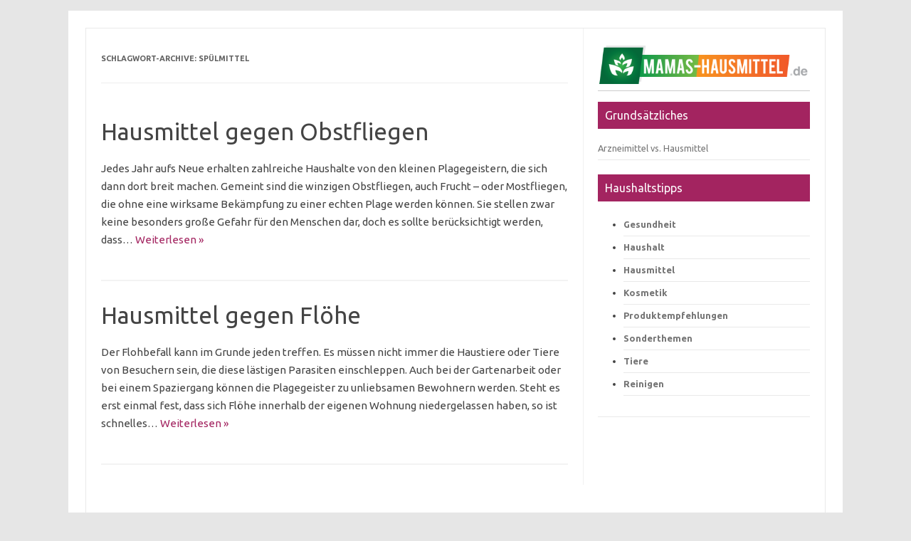

--- FILE ---
content_type: text/html; charset=UTF-8
request_url: https://www.mamas-hausmittel.de/tag/spuelmittel/
body_size: 10639
content:


<!DOCTYPE html>
<!--[if IE 7]>
<html class="ie ie7" lang="de">
<![endif]-->
<!--[if IE 8]>
<html class="ie ie8" lang="de">
<![endif]-->
<!--[if !(IE 7) | !(IE 8)  ]><!-->
<html lang="de">
<!--<![endif]-->
<head>
	
	
	
	
	
<meta charset="UTF-8" />
<meta name="viewport" content="width=device-width" />
	
	<center><div id="sonderbar_bb_1"></div></center>

	&nbsp;	
	
	
<title> Spülmittel Archive - Mamas Hausmittel</title>
<link rel="profile" href="http://gmpg.org/xfn/11" />
<link rel="pingback" href="https://www.mamas-hausmittel.de/xmlrpc.php" />
<link rel="shortcut icon" href="http://www.mamas-hausmittel.de/wp-content/uploads/2013/12/Mamas-Hausmittel.de_Favicon.png" title="Favicon" />
<!--[if lt IE 9]>
<script src="https://www.mamas-hausmittel.de/wp-content/themes/iconic-one/js/html5.js" type="text/javascript"></script>
<![endif]-->
<meta name='robots' content='index, follow, max-image-preview:large, max-snippet:-1, max-video-preview:-1' />
	<style>img:is([sizes="auto" i], [sizes^="auto," i]) { contain-intrinsic-size: 3000px 1500px }</style>
	
	<!-- This site is optimized with the Yoast SEO plugin v26.8 - https://yoast.com/product/yoast-seo-wordpress/ -->
	<title>Spülmittel Archive - Mamas Hausmittel</title>
	<link rel="canonical" href="https://www.mamas-hausmittel.de/tag/spuelmittel/" />
	<meta property="og:locale" content="de_DE" />
	<meta property="og:type" content="article" />
	<meta property="og:title" content="Spülmittel Archive - Mamas Hausmittel" />
	<meta property="og:url" content="https://www.mamas-hausmittel.de/tag/spuelmittel/" />
	<meta property="og:site_name" content="Mamas Hausmittel" />
	<meta name="twitter:card" content="summary_large_image" />
	<script type="application/ld+json" class="yoast-schema-graph">{"@context":"https://schema.org","@graph":[{"@type":"CollectionPage","@id":"https://www.mamas-hausmittel.de/tag/spuelmittel/","url":"https://www.mamas-hausmittel.de/tag/spuelmittel/","name":"Spülmittel Archive - Mamas Hausmittel","isPartOf":{"@id":"https://www.mamas-hausmittel.de/#website"},"primaryImageOfPage":{"@id":"https://www.mamas-hausmittel.de/tag/spuelmittel/#primaryimage"},"image":{"@id":"https://www.mamas-hausmittel.de/tag/spuelmittel/#primaryimage"},"thumbnailUrl":"","breadcrumb":{"@id":"https://www.mamas-hausmittel.de/tag/spuelmittel/#breadcrumb"},"inLanguage":"de"},{"@type":"ImageObject","inLanguage":"de","@id":"https://www.mamas-hausmittel.de/tag/spuelmittel/#primaryimage","url":"","contentUrl":""},{"@type":"BreadcrumbList","@id":"https://www.mamas-hausmittel.de/tag/spuelmittel/#breadcrumb","itemListElement":[{"@type":"ListItem","position":1,"name":"Startseite","item":"https://www.mamas-hausmittel.de/"},{"@type":"ListItem","position":2,"name":"Spülmittel"}]},{"@type":"WebSite","@id":"https://www.mamas-hausmittel.de/#website","url":"https://www.mamas-hausmittel.de/","name":"Mamas Hausmittel","description":"","potentialAction":[{"@type":"SearchAction","target":{"@type":"EntryPoint","urlTemplate":"https://www.mamas-hausmittel.de/?s={search_term_string}"},"query-input":{"@type":"PropertyValueSpecification","valueRequired":true,"valueName":"search_term_string"}}],"inLanguage":"de"}]}</script>
	<!-- / Yoast SEO plugin. -->


<link rel='dns-prefetch' href='//fonts.googleapis.com' />
<link rel="alternate" type="application/rss+xml" title="Mamas Hausmittel &raquo; Feed" href="https://www.mamas-hausmittel.de/feed/" />
<link rel="alternate" type="application/rss+xml" title="Mamas Hausmittel &raquo; Kommentar-Feed" href="https://www.mamas-hausmittel.de/comments/feed/" />
<link rel="alternate" type="application/rss+xml" title="Mamas Hausmittel &raquo; Spülmittel Schlagwort-Feed" href="https://www.mamas-hausmittel.de/tag/spuelmittel/feed/" />
<script type="text/javascript">
/* <![CDATA[ */
window._wpemojiSettings = {"baseUrl":"https:\/\/s.w.org\/images\/core\/emoji\/16.0.1\/72x72\/","ext":".png","svgUrl":"https:\/\/s.w.org\/images\/core\/emoji\/16.0.1\/svg\/","svgExt":".svg","source":{"concatemoji":"https:\/\/www.mamas-hausmittel.de\/wp-includes\/js\/wp-emoji-release.min.js?ver=6.8.3"}};
/*! This file is auto-generated */
!function(s,n){var o,i,e;function c(e){try{var t={supportTests:e,timestamp:(new Date).valueOf()};sessionStorage.setItem(o,JSON.stringify(t))}catch(e){}}function p(e,t,n){e.clearRect(0,0,e.canvas.width,e.canvas.height),e.fillText(t,0,0);var t=new Uint32Array(e.getImageData(0,0,e.canvas.width,e.canvas.height).data),a=(e.clearRect(0,0,e.canvas.width,e.canvas.height),e.fillText(n,0,0),new Uint32Array(e.getImageData(0,0,e.canvas.width,e.canvas.height).data));return t.every(function(e,t){return e===a[t]})}function u(e,t){e.clearRect(0,0,e.canvas.width,e.canvas.height),e.fillText(t,0,0);for(var n=e.getImageData(16,16,1,1),a=0;a<n.data.length;a++)if(0!==n.data[a])return!1;return!0}function f(e,t,n,a){switch(t){case"flag":return n(e,"\ud83c\udff3\ufe0f\u200d\u26a7\ufe0f","\ud83c\udff3\ufe0f\u200b\u26a7\ufe0f")?!1:!n(e,"\ud83c\udde8\ud83c\uddf6","\ud83c\udde8\u200b\ud83c\uddf6")&&!n(e,"\ud83c\udff4\udb40\udc67\udb40\udc62\udb40\udc65\udb40\udc6e\udb40\udc67\udb40\udc7f","\ud83c\udff4\u200b\udb40\udc67\u200b\udb40\udc62\u200b\udb40\udc65\u200b\udb40\udc6e\u200b\udb40\udc67\u200b\udb40\udc7f");case"emoji":return!a(e,"\ud83e\udedf")}return!1}function g(e,t,n,a){var r="undefined"!=typeof WorkerGlobalScope&&self instanceof WorkerGlobalScope?new OffscreenCanvas(300,150):s.createElement("canvas"),o=r.getContext("2d",{willReadFrequently:!0}),i=(o.textBaseline="top",o.font="600 32px Arial",{});return e.forEach(function(e){i[e]=t(o,e,n,a)}),i}function t(e){var t=s.createElement("script");t.src=e,t.defer=!0,s.head.appendChild(t)}"undefined"!=typeof Promise&&(o="wpEmojiSettingsSupports",i=["flag","emoji"],n.supports={everything:!0,everythingExceptFlag:!0},e=new Promise(function(e){s.addEventListener("DOMContentLoaded",e,{once:!0})}),new Promise(function(t){var n=function(){try{var e=JSON.parse(sessionStorage.getItem(o));if("object"==typeof e&&"number"==typeof e.timestamp&&(new Date).valueOf()<e.timestamp+604800&&"object"==typeof e.supportTests)return e.supportTests}catch(e){}return null}();if(!n){if("undefined"!=typeof Worker&&"undefined"!=typeof OffscreenCanvas&&"undefined"!=typeof URL&&URL.createObjectURL&&"undefined"!=typeof Blob)try{var e="postMessage("+g.toString()+"("+[JSON.stringify(i),f.toString(),p.toString(),u.toString()].join(",")+"));",a=new Blob([e],{type:"text/javascript"}),r=new Worker(URL.createObjectURL(a),{name:"wpTestEmojiSupports"});return void(r.onmessage=function(e){c(n=e.data),r.terminate(),t(n)})}catch(e){}c(n=g(i,f,p,u))}t(n)}).then(function(e){for(var t in e)n.supports[t]=e[t],n.supports.everything=n.supports.everything&&n.supports[t],"flag"!==t&&(n.supports.everythingExceptFlag=n.supports.everythingExceptFlag&&n.supports[t]);n.supports.everythingExceptFlag=n.supports.everythingExceptFlag&&!n.supports.flag,n.DOMReady=!1,n.readyCallback=function(){n.DOMReady=!0}}).then(function(){return e}).then(function(){var e;n.supports.everything||(n.readyCallback(),(e=n.source||{}).concatemoji?t(e.concatemoji):e.wpemoji&&e.twemoji&&(t(e.twemoji),t(e.wpemoji)))}))}((window,document),window._wpemojiSettings);
/* ]]> */
</script>
<style id='wp-emoji-styles-inline-css' type='text/css'>

	img.wp-smiley, img.emoji {
		display: inline !important;
		border: none !important;
		box-shadow: none !important;
		height: 1em !important;
		width: 1em !important;
		margin: 0 0.07em !important;
		vertical-align: -0.1em !important;
		background: none !important;
		padding: 0 !important;
	}
</style>
<link rel='stylesheet' id='wp-block-library-css' href='https://www.mamas-hausmittel.de/wp-includes/css/dist/block-library/style.min.css?ver=6.8.3' type='text/css' media='all' />
<style id='classic-theme-styles-inline-css' type='text/css'>
/*! This file is auto-generated */
.wp-block-button__link{color:#fff;background-color:#32373c;border-radius:9999px;box-shadow:none;text-decoration:none;padding:calc(.667em + 2px) calc(1.333em + 2px);font-size:1.125em}.wp-block-file__button{background:#32373c;color:#fff;text-decoration:none}
</style>
<link rel='stylesheet' id='quads-style-css-css' href='https://www.mamas-hausmittel.de/wp-content/plugins/quick-adsense-reloaded/includes/gutenberg/dist/blocks.style.build.css?ver=2.0.98.1' type='text/css' media='all' />
<style id='global-styles-inline-css' type='text/css'>
:root{--wp--preset--aspect-ratio--square: 1;--wp--preset--aspect-ratio--4-3: 4/3;--wp--preset--aspect-ratio--3-4: 3/4;--wp--preset--aspect-ratio--3-2: 3/2;--wp--preset--aspect-ratio--2-3: 2/3;--wp--preset--aspect-ratio--16-9: 16/9;--wp--preset--aspect-ratio--9-16: 9/16;--wp--preset--color--black: #000000;--wp--preset--color--cyan-bluish-gray: #abb8c3;--wp--preset--color--white: #ffffff;--wp--preset--color--pale-pink: #f78da7;--wp--preset--color--vivid-red: #cf2e2e;--wp--preset--color--luminous-vivid-orange: #ff6900;--wp--preset--color--luminous-vivid-amber: #fcb900;--wp--preset--color--light-green-cyan: #7bdcb5;--wp--preset--color--vivid-green-cyan: #00d084;--wp--preset--color--pale-cyan-blue: #8ed1fc;--wp--preset--color--vivid-cyan-blue: #0693e3;--wp--preset--color--vivid-purple: #9b51e0;--wp--preset--gradient--vivid-cyan-blue-to-vivid-purple: linear-gradient(135deg,rgba(6,147,227,1) 0%,rgb(155,81,224) 100%);--wp--preset--gradient--light-green-cyan-to-vivid-green-cyan: linear-gradient(135deg,rgb(122,220,180) 0%,rgb(0,208,130) 100%);--wp--preset--gradient--luminous-vivid-amber-to-luminous-vivid-orange: linear-gradient(135deg,rgba(252,185,0,1) 0%,rgba(255,105,0,1) 100%);--wp--preset--gradient--luminous-vivid-orange-to-vivid-red: linear-gradient(135deg,rgba(255,105,0,1) 0%,rgb(207,46,46) 100%);--wp--preset--gradient--very-light-gray-to-cyan-bluish-gray: linear-gradient(135deg,rgb(238,238,238) 0%,rgb(169,184,195) 100%);--wp--preset--gradient--cool-to-warm-spectrum: linear-gradient(135deg,rgb(74,234,220) 0%,rgb(151,120,209) 20%,rgb(207,42,186) 40%,rgb(238,44,130) 60%,rgb(251,105,98) 80%,rgb(254,248,76) 100%);--wp--preset--gradient--blush-light-purple: linear-gradient(135deg,rgb(255,206,236) 0%,rgb(152,150,240) 100%);--wp--preset--gradient--blush-bordeaux: linear-gradient(135deg,rgb(254,205,165) 0%,rgb(254,45,45) 50%,rgb(107,0,62) 100%);--wp--preset--gradient--luminous-dusk: linear-gradient(135deg,rgb(255,203,112) 0%,rgb(199,81,192) 50%,rgb(65,88,208) 100%);--wp--preset--gradient--pale-ocean: linear-gradient(135deg,rgb(255,245,203) 0%,rgb(182,227,212) 50%,rgb(51,167,181) 100%);--wp--preset--gradient--electric-grass: linear-gradient(135deg,rgb(202,248,128) 0%,rgb(113,206,126) 100%);--wp--preset--gradient--midnight: linear-gradient(135deg,rgb(2,3,129) 0%,rgb(40,116,252) 100%);--wp--preset--font-size--small: 13px;--wp--preset--font-size--medium: 20px;--wp--preset--font-size--large: 36px;--wp--preset--font-size--x-large: 42px;--wp--preset--spacing--20: 0.44rem;--wp--preset--spacing--30: 0.67rem;--wp--preset--spacing--40: 1rem;--wp--preset--spacing--50: 1.5rem;--wp--preset--spacing--60: 2.25rem;--wp--preset--spacing--70: 3.38rem;--wp--preset--spacing--80: 5.06rem;--wp--preset--shadow--natural: 6px 6px 9px rgba(0, 0, 0, 0.2);--wp--preset--shadow--deep: 12px 12px 50px rgba(0, 0, 0, 0.4);--wp--preset--shadow--sharp: 6px 6px 0px rgba(0, 0, 0, 0.2);--wp--preset--shadow--outlined: 6px 6px 0px -3px rgba(255, 255, 255, 1), 6px 6px rgba(0, 0, 0, 1);--wp--preset--shadow--crisp: 6px 6px 0px rgba(0, 0, 0, 1);}:where(.is-layout-flex){gap: 0.5em;}:where(.is-layout-grid){gap: 0.5em;}body .is-layout-flex{display: flex;}.is-layout-flex{flex-wrap: wrap;align-items: center;}.is-layout-flex > :is(*, div){margin: 0;}body .is-layout-grid{display: grid;}.is-layout-grid > :is(*, div){margin: 0;}:where(.wp-block-columns.is-layout-flex){gap: 2em;}:where(.wp-block-columns.is-layout-grid){gap: 2em;}:where(.wp-block-post-template.is-layout-flex){gap: 1.25em;}:where(.wp-block-post-template.is-layout-grid){gap: 1.25em;}.has-black-color{color: var(--wp--preset--color--black) !important;}.has-cyan-bluish-gray-color{color: var(--wp--preset--color--cyan-bluish-gray) !important;}.has-white-color{color: var(--wp--preset--color--white) !important;}.has-pale-pink-color{color: var(--wp--preset--color--pale-pink) !important;}.has-vivid-red-color{color: var(--wp--preset--color--vivid-red) !important;}.has-luminous-vivid-orange-color{color: var(--wp--preset--color--luminous-vivid-orange) !important;}.has-luminous-vivid-amber-color{color: var(--wp--preset--color--luminous-vivid-amber) !important;}.has-light-green-cyan-color{color: var(--wp--preset--color--light-green-cyan) !important;}.has-vivid-green-cyan-color{color: var(--wp--preset--color--vivid-green-cyan) !important;}.has-pale-cyan-blue-color{color: var(--wp--preset--color--pale-cyan-blue) !important;}.has-vivid-cyan-blue-color{color: var(--wp--preset--color--vivid-cyan-blue) !important;}.has-vivid-purple-color{color: var(--wp--preset--color--vivid-purple) !important;}.has-black-background-color{background-color: var(--wp--preset--color--black) !important;}.has-cyan-bluish-gray-background-color{background-color: var(--wp--preset--color--cyan-bluish-gray) !important;}.has-white-background-color{background-color: var(--wp--preset--color--white) !important;}.has-pale-pink-background-color{background-color: var(--wp--preset--color--pale-pink) !important;}.has-vivid-red-background-color{background-color: var(--wp--preset--color--vivid-red) !important;}.has-luminous-vivid-orange-background-color{background-color: var(--wp--preset--color--luminous-vivid-orange) !important;}.has-luminous-vivid-amber-background-color{background-color: var(--wp--preset--color--luminous-vivid-amber) !important;}.has-light-green-cyan-background-color{background-color: var(--wp--preset--color--light-green-cyan) !important;}.has-vivid-green-cyan-background-color{background-color: var(--wp--preset--color--vivid-green-cyan) !important;}.has-pale-cyan-blue-background-color{background-color: var(--wp--preset--color--pale-cyan-blue) !important;}.has-vivid-cyan-blue-background-color{background-color: var(--wp--preset--color--vivid-cyan-blue) !important;}.has-vivid-purple-background-color{background-color: var(--wp--preset--color--vivid-purple) !important;}.has-black-border-color{border-color: var(--wp--preset--color--black) !important;}.has-cyan-bluish-gray-border-color{border-color: var(--wp--preset--color--cyan-bluish-gray) !important;}.has-white-border-color{border-color: var(--wp--preset--color--white) !important;}.has-pale-pink-border-color{border-color: var(--wp--preset--color--pale-pink) !important;}.has-vivid-red-border-color{border-color: var(--wp--preset--color--vivid-red) !important;}.has-luminous-vivid-orange-border-color{border-color: var(--wp--preset--color--luminous-vivid-orange) !important;}.has-luminous-vivid-amber-border-color{border-color: var(--wp--preset--color--luminous-vivid-amber) !important;}.has-light-green-cyan-border-color{border-color: var(--wp--preset--color--light-green-cyan) !important;}.has-vivid-green-cyan-border-color{border-color: var(--wp--preset--color--vivid-green-cyan) !important;}.has-pale-cyan-blue-border-color{border-color: var(--wp--preset--color--pale-cyan-blue) !important;}.has-vivid-cyan-blue-border-color{border-color: var(--wp--preset--color--vivid-cyan-blue) !important;}.has-vivid-purple-border-color{border-color: var(--wp--preset--color--vivid-purple) !important;}.has-vivid-cyan-blue-to-vivid-purple-gradient-background{background: var(--wp--preset--gradient--vivid-cyan-blue-to-vivid-purple) !important;}.has-light-green-cyan-to-vivid-green-cyan-gradient-background{background: var(--wp--preset--gradient--light-green-cyan-to-vivid-green-cyan) !important;}.has-luminous-vivid-amber-to-luminous-vivid-orange-gradient-background{background: var(--wp--preset--gradient--luminous-vivid-amber-to-luminous-vivid-orange) !important;}.has-luminous-vivid-orange-to-vivid-red-gradient-background{background: var(--wp--preset--gradient--luminous-vivid-orange-to-vivid-red) !important;}.has-very-light-gray-to-cyan-bluish-gray-gradient-background{background: var(--wp--preset--gradient--very-light-gray-to-cyan-bluish-gray) !important;}.has-cool-to-warm-spectrum-gradient-background{background: var(--wp--preset--gradient--cool-to-warm-spectrum) !important;}.has-blush-light-purple-gradient-background{background: var(--wp--preset--gradient--blush-light-purple) !important;}.has-blush-bordeaux-gradient-background{background: var(--wp--preset--gradient--blush-bordeaux) !important;}.has-luminous-dusk-gradient-background{background: var(--wp--preset--gradient--luminous-dusk) !important;}.has-pale-ocean-gradient-background{background: var(--wp--preset--gradient--pale-ocean) !important;}.has-electric-grass-gradient-background{background: var(--wp--preset--gradient--electric-grass) !important;}.has-midnight-gradient-background{background: var(--wp--preset--gradient--midnight) !important;}.has-small-font-size{font-size: var(--wp--preset--font-size--small) !important;}.has-medium-font-size{font-size: var(--wp--preset--font-size--medium) !important;}.has-large-font-size{font-size: var(--wp--preset--font-size--large) !important;}.has-x-large-font-size{font-size: var(--wp--preset--font-size--x-large) !important;}
:where(.wp-block-post-template.is-layout-flex){gap: 1.25em;}:where(.wp-block-post-template.is-layout-grid){gap: 1.25em;}
:where(.wp-block-columns.is-layout-flex){gap: 2em;}:where(.wp-block-columns.is-layout-grid){gap: 2em;}
:root :where(.wp-block-pullquote){font-size: 1.5em;line-height: 1.6;}
</style>
<link rel='stylesheet' id='themonic-fonts-css' href='https://fonts.googleapis.com/css?family=Ubuntu%3A400%2C700&#038;subset=latin%2Clatin-ext' type='text/css' media='all' />
<link rel='stylesheet' id='themonic-style-css' href='https://www.mamas-hausmittel.de/wp-content/themes/mamas-hausmittel/style.css?ver=1.7.8' type='text/css' media='all' />
<link rel='stylesheet' id='custom-style-css' href='https://www.mamas-hausmittel.de/wp-content/themes/iconic-one/custom.css?ver=6.8.3' type='text/css' media='all' />
<!--[if lt IE 9]>
<link rel='stylesheet' id='themonic-ie-css' href='https://www.mamas-hausmittel.de/wp-content/themes/iconic-one/css/ie.css?ver=20130305' type='text/css' media='all' />
<![endif]-->
<link rel='stylesheet' id='aawp-styles-css' href='https://www.mamas-hausmittel.de/wp-content/plugins/aawp/public/assets/css/styles.min.css?ver=3.14.1' type='text/css' media='all' />
<script type="text/javascript" src="https://www.mamas-hausmittel.de/wp-includes/js/jquery/jquery.min.js?ver=3.7.1" id="jquery-core-js"></script>
<script type="text/javascript" src="https://www.mamas-hausmittel.de/wp-includes/js/jquery/jquery-migrate.min.js?ver=3.4.1" id="jquery-migrate-js"></script>
<link rel="https://api.w.org/" href="https://www.mamas-hausmittel.de/wp-json/" /><link rel="alternate" title="JSON" type="application/json" href="https://www.mamas-hausmittel.de/wp-json/wp/v2/tags/110" /><link rel="EditURI" type="application/rsd+xml" title="RSD" href="https://www.mamas-hausmittel.de/xmlrpc.php?rsd" />
<meta name="generator" content="WordPress 6.8.3" />
<style type="text/css">.aawp .aawp-tb__row--highlight{background-color:#256aaf;}.aawp .aawp-tb__row--highlight{color:#fff;}.aawp .aawp-tb__row--highlight a{color:#fff;}</style><script src="//pagead2.googlesyndication.com/pagead/js/adsbygoogle.js"></script><script>document.cookie = 'quads_browser_width='+screen.width;</script><link rel="icon" href="https://www.mamas-hausmittel.de/wp-content/uploads/2020/04/cropped-Mamas-Hausmittel.de-favicon-1-32x32.png" sizes="32x32" />
<link rel="icon" href="https://www.mamas-hausmittel.de/wp-content/uploads/2020/04/cropped-Mamas-Hausmittel.de-favicon-1-192x192.png" sizes="192x192" />
<link rel="apple-touch-icon" href="https://www.mamas-hausmittel.de/wp-content/uploads/2020/04/cropped-Mamas-Hausmittel.de-favicon-1-180x180.png" />
<meta name="msapplication-TileImage" content="https://www.mamas-hausmittel.de/wp-content/uploads/2020/04/cropped-Mamas-Hausmittel.de-favicon-1-270x270.png" />
		<style type="text/css" id="wp-custom-css">
			.summary {
padding: 10px;
margin-bottom: 30px;
border-radius: 3px;
border: 2px solid #A32460;
box-shadow: 4px 5px 8px -2px rgba(0, 0, 0, .6);
}
#primary .nav-previous {
    visibility: hidden;
}

#primary .nav-next {
    visibility: hidden;
}

.asa1_fbh_price {
     visibility: hidden;
}

.asa1_fbh_button {
    width: 100%;
    display: inline-block;
    background-color:  #A32466 !important;
	}

.asa1_fbh_button:hover {
    background-color: #99CC66 !important;
    color: #fff !important;
    text-decoration: none !important;
    border: 0 !important;
    outline: 0 !important;
    -webkit-box-shadow: none !important;
    box-shadow: none !important;
	
	}
.entry-content img, .comment-content img, .widget img, img.header-image, .author-avatar img, img.wp-post-image {
    margin-bottom: -8px;
}


p.nocomments {
	
	display: none;

}

.comments-title {

  display: none;

}

img.asa_rating_stars {

  display: none;

}

@media screen and (min-width: 500px) {
.asa1_fbh_button {

    margin-top: 50px;

}}

.asa1_fbh_rating {

    vertical-align: middle;
    display: none;

}

/*CSS FAQs */
h2.center{
text-align: center;
}
details{
background-color: #A32460;
color: #fff;
font-size: 1.1rem;
-webkit-transition: .3s ease;
-moz-transition: .3s ease;
-o-transition: .3s ease;
transition: .3s ease;
margin-bottom:1px!important;
}
details:hover {
cursor: pointer;
}
summary {
padding: .2em 1rem;
list-style: none;
display: flex;
justify-content: space-between;
transition: height 1s ease;
}
summary::-webkit-details-marker {
display: none;
}
summary:after{
content: "\002B";
}
details[open] summary {
border-bottom: 1px solid #aaa;
}
details[open] summary:after{
content: "\00D7";
}

details[open] div{
padding: .5em 1em;
background-color:lightskyblue;
color:black;
}		</style>
			<meta name="google-site-verification" content="GfIZ6q_ZxdEc-4aNUMSkIvGnOGnV3M0IZ9qkPv_7OgY" />
<script data-ad-client="ca-pub-5589665994262592" async src="https://pagead2.googlesyndication.com/pagead/js/adsbygoogle.js"></script>
</head>
<body itemscope itemtype="http://schema.org/WebPage" class="archive tag tag-spuelmittel tag-110 wp-theme-iconic-one wp-child-theme-mamas-hausmittel aawp-custom custom-font-enabled hfeed">


<div id="page" class="hfeed site">


	<div id="main" class="wrapper">


	<section id="primary" class="site-content">
		<div id="content" role="main">

					<header class="archive-header">
				<h1 class="archive-title">Schlagwort-Archive: <span>Spülmittel</span></h1>

						</header><!-- .archive-header -->

			
	<article id="post-383" class="post-383 post type-post status-publish format-standard has-post-thumbnail hentry category-hausmittel category-tiere tag-essig tag-gewuerznelken tag-rotwein tag-spuelmittel tag-tomatenpflanzen tag-weisswein">
				<header class="entry-header">
						<h2 class="entry-title">
				<a href="https://www.mamas-hausmittel.de/obstfliegen/" title="Permalink to Hausmittel gegen Obstfliegen" rel="bookmark">Hausmittel gegen Obstfliegen</a>
			</h2>
											
			</header><!-- .entry-header -->

				
		<div class="entry-summary">
				<!-- Ico nic One home page thumbnail with custom excerpt -->
<div class="excerpt-thumb">
            <a href="https://www.mamas-hausmittel.de/obstfliegen/" title="Permalink to Hausmittel gegen Obstfliegen" rel="bookmark">
                   		</a>
    </div>
			<p>Jedes Jahr aufs Neue erhalten zahlreiche Haushalte von den kleinen Plagegeistern, die sich dann dort breit machen. Gemeint sind die winzigen Obstfliegen, auch Frucht – oder Mostfliegen, die ohne eine wirksame Bekämpfung zu einer echten Plage werden können. Sie stellen zwar keine besonders große Gefahr für den Menschen dar, doch es sollte berücksichtigt werden, dass… <span class="read-more"><a href="https://www.mamas-hausmittel.de/obstfliegen/">Weiterlesen &raquo;</a></span></p>
		</div><!-- .entry-summary -->
		
		
	</article><!-- #post -->

	<article id="post-191" class="post-191 post type-post status-publish format-standard has-post-thumbnail hentry category-hausmittel category-tiere tag-geranienoel tag-lavendeloel tag-spuelmittel tag-teebaumoel tag-teelicht tag-wasser tag-zitronensaft">
				<header class="entry-header">
						<h2 class="entry-title">
				<a href="https://www.mamas-hausmittel.de/floehe/" title="Permalink to Hausmittel gegen Flöhe" rel="bookmark">Hausmittel gegen Flöhe</a>
			</h2>
											
			</header><!-- .entry-header -->

				
		<div class="entry-summary">
				<!-- Ico nic One home page thumbnail with custom excerpt -->
<div class="excerpt-thumb">
            <a href="https://www.mamas-hausmittel.de/floehe/" title="Permalink to Hausmittel gegen Flöhe" rel="bookmark">
                   		</a>
    </div>
			<p>Der Flohbefall kann im Grunde jeden treffen. Es müssen nicht immer die Haustiere oder Tiere von Besuchern sein, die diese lästigen Parasiten einschleppen. Auch bei der Gartenarbeit oder bei einem Spaziergang können die Plagegeister zu unliebsamen Bewohnern werden. Steht es erst einmal fest, dass sich Flöhe innerhalb der eigenen Wohnung niedergelassen haben, so ist schnelles… <span class="read-more"><a href="https://www.mamas-hausmittel.de/floehe/">Weiterlesen &raquo;</a></span></p>
		</div><!-- .entry-summary -->
		
		
	</article><!-- #post -->

		
		</div><!-- #content -->
	</section><!-- #primary -->


		
		<div id="secondary" class="widget-area" role="complementary">
		
		<div style="padding-bottom:7px; margin-bottom: 15px; border-bottom: 1px solid #CCC;"><a href="/"><img src="/wp-content/uploads/2016/05/Mamas-Hausmittel.de-Logo.png" alt="Mamas Hausmittel" title="Mamas Hausmittel" width="298px" height="54px"></a></div>

		
			<aside id="nav_menu-3" class="widget widget_nav_menu"><p class="widget-title">Grundsätzliches</p><div class="menu-main-2-container"><ul id="menu-main-2" class="menu"><li id="menu-item-1356" class="menu-item menu-item-type-post_type menu-item-object-page menu-item-1356"><a href="https://www.mamas-hausmittel.de/arzneimittel-vs-hausmittel/">Arzneimittel vs. Hausmittel</a></li>
</ul></div></aside><aside id="text-4" class="widget widget_text"><p class="widget-title">Haushaltstipps</p>			<div class="textwidget"><ul>
 	<li><strong><a href="https://www.mamas-hausmittel.de/thema/gesundheit/">Gesundheit</a>
</strong></li>
 	<li><strong><a href="https://www.mamas-hausmittel.de/thema/haushalt/">Haushalt</a>
</strong></li>
 	<li><strong><a href="https://www.mamas-hausmittel.de/thema/hausmittel/">Hausmittel</a>
</strong></li>
 	<li><strong><a href="https://www.mamas-hausmittel.de/thema/kosmetik/">Kosmetik</a>
</strong></li>
<li><strong><a href="https://www.mamas-hausmittel.de/thema/produktempfehlungen/">Produktempfehlungen</a>
</strong></li>
 	<li><strong><a href="https://www.mamas-hausmittel.de/thema/sonderthemen/">Sonderthemen</a>
</strong></li>
 	<li><strong><a href="https://www.mamas-hausmittel.de/thema/tiere/">Tiere</a>
</strong></li>
 	<li><strong><a href="https://www.mamas-hausmittel.de/thema/reinigen/">Reinigen</a></strong></li>
</ul></div>
		</aside><aside id="custom_html-2" class="widget_text widget widget_custom_html"><div class="textwidget custom-html-widget"><div id="sonderbar_mr_2"></div> <script async src="https://pagead2.googlesyndication.com/pagead/js/adsbygoogle.js"></script>
<!-- Skyscraper-Responsive -->
<ins class="adsbygoogle"
     style="display:block"
     data-ad-client="ca-pub-5589665994262592"
     data-ad-slot="1444164838"
     data-ad-format="auto"
     data-full-width-responsive="true"></ins>
<script>
     (adsbygoogle = window.adsbygoogle || []).push({});
</script>

</div></aside><aside id="nav_menu-2" class="widget widget_nav_menu"><p class="widget-title">Die häufigsten Beschwerden</p><div class="menu-main-container"><ul id="menu-main" class="menu"><li id="menu-item-1361" class="menu-item menu-item-type-post_type menu-item-object-post menu-item-1361"><a href="https://www.mamas-hausmittel.de/entwicklungen-der-selbstmedikation/">Entwicklungen der Selbstmedikation</a></li>
<li id="menu-item-1367" class="menu-item menu-item-type-post_type menu-item-object-post menu-item-1367"><a href="https://www.mamas-hausmittel.de/hausmittel-bei-gallensteinen/">Hausmittel bei Gallensteinen</a></li>
<li id="menu-item-1368" class="menu-item menu-item-type-post_type menu-item-object-post menu-item-1368"><a href="https://www.mamas-hausmittel.de/menstruationsbeschwerden/">Hausmittel bei Menstruationsbeschwerden</a></li>
<li id="menu-item-1369" class="menu-item menu-item-type-post_type menu-item-object-post menu-item-1369"><a href="https://www.mamas-hausmittel.de/hausmittel-fuer-blumen-und-pflanzen/">Hausmittel für Blumen und Pflanzen</a></li>
<li id="menu-item-1370" class="menu-item menu-item-type-post_type menu-item-object-post menu-item-1370"><a href="https://www.mamas-hausmittel.de/hausmittel-gegen-altersflecken/">Hausmittel gegen Altersflecken</a></li>
<li id="menu-item-1371" class="menu-item menu-item-type-post_type menu-item-object-post menu-item-1371"><a href="https://www.mamas-hausmittel.de/ameisen/">Hausmittel gegen Ameisen</a></li>
<li id="menu-item-1372" class="menu-item menu-item-type-post_type menu-item-object-post menu-item-1372"><a href="https://www.mamas-hausmittel.de/hausmittel-gegen-aufstossen/">Hausmittel gegen Aufstoßen</a></li>
<li id="menu-item-1373" class="menu-item menu-item-type-post_type menu-item-object-post menu-item-1373"><a href="https://www.mamas-hausmittel.de/augenringe/">Hausmittel gegen Augenringe</a></li>
<li id="menu-item-1374" class="menu-item menu-item-type-post_type menu-item-object-post menu-item-1374"><a href="https://www.mamas-hausmittel.de/bauchschmerzen/">Hausmittel gegen Bauchschmerzen</a></li>
<li id="menu-item-1375" class="menu-item menu-item-type-post_type menu-item-object-post menu-item-1375"><a href="https://www.mamas-hausmittel.de/blaehungen/">Hausmittel gegen Blähungen</a></li>
<li id="menu-item-1376" class="menu-item menu-item-type-post_type menu-item-object-post menu-item-1376"><a href="https://www.mamas-hausmittel.de/gegen-blattlaeuse/">Hausmittel gegen Blattläuse</a></li>
<li id="menu-item-1377" class="menu-item menu-item-type-post_type menu-item-object-post menu-item-1377"><a href="https://www.mamas-hausmittel.de/bluthochdruck/">Hausmittel gegen Bluthochdruck</a></li>
<li id="menu-item-1378" class="menu-item menu-item-type-post_type menu-item-object-post menu-item-1378"><a href="https://www.mamas-hausmittel.de/bronchitis/">Hausmittel gegen Bronchitis</a></li>
<li id="menu-item-1379" class="menu-item menu-item-type-post_type menu-item-object-post menu-item-1379"><a href="https://www.mamas-hausmittel.de/durchfall/">Hausmittel gegen Durchfall</a></li>
<li id="menu-item-1380" class="menu-item menu-item-type-post_type menu-item-object-post menu-item-1380"><a href="https://www.mamas-hausmittel.de/erkaeltung/">Hausmittel gegen Erkältung</a></li>
<li id="menu-item-1381" class="menu-item menu-item-type-post_type menu-item-object-post menu-item-1381"><a href="https://www.mamas-hausmittel.de/hausmittel-gegen-erschoepfung/">Hausmittel gegen Erschöpfung</a></li>
<li id="menu-item-1382" class="menu-item menu-item-type-post_type menu-item-object-post menu-item-1382"><a href="https://www.mamas-hausmittel.de/fieber/">Hausmittel gegen Fieber</a></li>
<li id="menu-item-1383" class="menu-item menu-item-type-post_type menu-item-object-post menu-item-1383"><a href="https://www.mamas-hausmittel.de/fliegen/">Hausmittel gegen Fliegen</a></li>
<li id="menu-item-1384" class="menu-item menu-item-type-post_type menu-item-object-post menu-item-1384"><a href="https://www.mamas-hausmittel.de/floehe/">Hausmittel gegen Flöhe</a></li>
<li id="menu-item-1385" class="menu-item menu-item-type-post_type menu-item-object-post menu-item-1385"><a href="https://www.mamas-hausmittel.de/fruchtfliegen/">Hausmittel gegen Fruchtfliegen</a></li>
<li id="menu-item-1386" class="menu-item menu-item-type-post_type menu-item-object-post menu-item-1386"><a href="https://www.mamas-hausmittel.de/fusselnde-wolle/">Hausmittel gegen fusselnde Wolle</a></li>
<li id="menu-item-1387" class="menu-item menu-item-type-post_type menu-item-object-post menu-item-1387"><a href="https://www.mamas-hausmittel.de/fusspilz/">Hausmittel gegen Fußpilz</a></li>
<li id="menu-item-1388" class="menu-item menu-item-type-post_type menu-item-object-post menu-item-1388"><a href="https://www.mamas-hausmittel.de/grippe/">Hausmittel gegen Grippe</a></li>
<li id="menu-item-1389" class="menu-item menu-item-type-post_type menu-item-object-post menu-item-1389"><a href="https://www.mamas-hausmittel.de/haarausfall/">Hausmittel gegen Haarausfall</a></li>
<li id="menu-item-1390" class="menu-item menu-item-type-post_type menu-item-object-post menu-item-1390"><a href="https://www.mamas-hausmittel.de/halsschmerzen/">Hausmittel gegen Halsschmerzen</a></li>
<li id="menu-item-1427" class="menu-item menu-item-type-post_type menu-item-object-post menu-item-1427"><a href="https://www.mamas-hausmittel.de/hausmittel-gegen-hausstaubmilben/">Hausmittel gegen Hausstaubmilben</a></li>
<li id="menu-item-1391" class="menu-item menu-item-type-post_type menu-item-object-post menu-item-1391"><a href="https://www.mamas-hausmittel.de/heiserkeit/">Hausmittel gegen Heiserkeit</a></li>
<li id="menu-item-1392" class="menu-item menu-item-type-post_type menu-item-object-post menu-item-1392"><a href="https://www.mamas-hausmittel.de/herpes/">Hausmittel gegen Herpes</a></li>
<li id="menu-item-1393" class="menu-item menu-item-type-post_type menu-item-object-post menu-item-1393"><a href="https://www.mamas-hausmittel.de/heuschnupfen/">Hausmittel gegen Heuschnupfen</a></li>
<li id="menu-item-1394" class="menu-item menu-item-type-post_type menu-item-object-post menu-item-1394"><a href="https://www.mamas-hausmittel.de/husten/">Hausmittel gegen Husten</a></li>
<li id="menu-item-1395" class="menu-item menu-item-type-post_type menu-item-object-post menu-item-1395"><a href="https://www.mamas-hausmittel.de/hausmittel-gegen-kater/">Hausmittel gegen Kater</a></li>
<li id="menu-item-1396" class="menu-item menu-item-type-post_type menu-item-object-post menu-item-1396"><a href="https://www.mamas-hausmittel.de/kopfschmerzen/">Hausmittel gegen Kopfschmerzen</a></li>
<li id="menu-item-1397" class="menu-item menu-item-type-post_type menu-item-object-post menu-item-1397"><a href="https://www.mamas-hausmittel.de/laeuse/">Hausmittel gegen Läuse</a></li>
<li id="menu-item-1398" class="menu-item menu-item-type-post_type menu-item-object-post menu-item-1398"><a href="https://www.mamas-hausmittel.de/lippenherpes/">Hausmittel gegen Lippenherpes</a></li>
<li id="menu-item-1399" class="menu-item menu-item-type-post_type menu-item-object-post menu-item-1399"><a href="https://www.mamas-hausmittel.de/mandelentzuendung/">Hausmittel gegen Mandelentzündung</a></li>
<li id="menu-item-1400" class="menu-item menu-item-type-post_type menu-item-object-post menu-item-1400"><a href="https://www.mamas-hausmittel.de/migraene/">Hausmittel gegen Migräne</a></li>
<li id="menu-item-1401" class="menu-item menu-item-type-post_type menu-item-object-post menu-item-1401"><a href="https://www.mamas-hausmittel.de/mitesser/">Hausmittel gegen Mitesser</a></li>
<li id="menu-item-1402" class="menu-item menu-item-type-post_type menu-item-object-post menu-item-1402"><a href="https://www.mamas-hausmittel.de/mueckenstiche/">Hausmittel gegen Mückenstiche</a></li>
<li id="menu-item-1403" class="menu-item menu-item-type-post_type menu-item-object-post menu-item-1403"><a href="https://www.mamas-hausmittel.de/mundgeruch/">Hausmittel gegen Mundgeruch</a></li>
<li id="menu-item-1404" class="menu-item menu-item-type-post_type menu-item-object-post menu-item-1404"><a href="https://www.mamas-hausmittel.de/nagelpilz/">Hausmittel gegen Nagelpilz</a></li>
<li id="menu-item-1405" class="menu-item menu-item-type-post_type menu-item-object-post menu-item-1405"><a href="https://www.mamas-hausmittel.de/obstfliegen/">Hausmittel gegen Obstfliegen</a></li>
<li id="menu-item-1406" class="menu-item menu-item-type-post_type menu-item-object-post menu-item-1406"><a href="https://www.mamas-hausmittel.de/ohrenschmerzen/">Hausmittel gegen Ohrenschmerzen</a></li>
<li id="menu-item-1407" class="menu-item menu-item-type-post_type menu-item-object-post menu-item-1407"><a href="https://www.mamas-hausmittel.de/pickel/">Hausmittel gegen Pickel</a></li>
<li id="menu-item-1408" class="menu-item menu-item-type-post_type menu-item-object-post menu-item-1408"><a href="https://www.mamas-hausmittel.de/hausmittel-gegen-rasurbrand/">Hausmittel gegen Rasurbrand</a></li>
<li id="menu-item-1409" class="menu-item menu-item-type-post_type menu-item-object-post menu-item-1409"><a href="https://www.mamas-hausmittel.de/reizhusten/">Hausmittel gegen Reizhusten</a></li>
<li id="menu-item-1410" class="menu-item menu-item-type-post_type menu-item-object-post menu-item-1410"><a href="https://www.mamas-hausmittel.de/hausmittel-gegen-rotweinflecken/">Hausmittel gegen Rotweinflecken</a></li>
<li id="menu-item-1411" class="menu-item menu-item-type-post_type menu-item-object-post menu-item-1411"><a href="https://www.mamas-hausmittel.de/scheidenpilz/">Hausmittel gegen Scheidenpilz</a></li>
<li id="menu-item-1412" class="menu-item menu-item-type-post_type menu-item-object-post menu-item-1412"><a href="https://www.mamas-hausmittel.de/schnupfen/">Hausmittel gegen Schnupfen</a></li>
<li id="menu-item-1413" class="menu-item menu-item-type-post_type menu-item-object-post menu-item-1413"><a href="https://www.mamas-hausmittel.de/schuppenflechte/">Hausmittel gegen Schuppenflechte</a></li>
<li id="menu-item-1414" class="menu-item menu-item-type-post_type menu-item-object-post menu-item-1414"><a href="https://www.mamas-hausmittel.de/hausmittel-gegen-schwitzen/">Hausmittel gegen Schwitzen</a></li>
<li id="menu-item-1415" class="menu-item menu-item-type-post_type menu-item-object-post menu-item-1415"><a href="https://www.mamas-hausmittel.de/hausmittel-gegen-silberfischchen/">Hausmittel gegen Silberfischchen</a></li>
<li id="menu-item-1416" class="menu-item menu-item-type-post_type menu-item-object-post menu-item-1416"><a href="https://www.mamas-hausmittel.de/sodbrennen/">Hausmittel gegen Sodbrennen</a></li>
<li id="menu-item-1417" class="menu-item menu-item-type-post_type menu-item-object-post menu-item-1417"><a href="https://www.mamas-hausmittel.de/sonnenbrand/">Hausmittel gegen Sonnenbrand</a></li>
<li id="menu-item-1418" class="menu-item menu-item-type-post_type menu-item-object-post menu-item-1418"><a href="https://www.mamas-hausmittel.de/hausmittel-gegen-trauermuecken/">Hausmittel gegen Trauermücken</a></li>
<li id="menu-item-1419" class="menu-item menu-item-type-post_type menu-item-object-post menu-item-1419"><a href="https://www.mamas-hausmittel.de/trockene-haare/">Hausmittel gegen trockene Haare</a></li>
<li id="menu-item-1420" class="menu-item menu-item-type-post_type menu-item-object-post menu-item-1420"><a href="https://www.mamas-hausmittel.de/uebelkeit/">Hausmittel gegen Übelkeit</a></li>
<li id="menu-item-1421" class="menu-item menu-item-type-post_type menu-item-object-post menu-item-1421"><a href="https://www.mamas-hausmittel.de/verstopfte-nase/">Hausmittel gegen verstopfte Nase</a></li>
<li id="menu-item-715" class="menu-item menu-item-type-post_type menu-item-object-post menu-item-715"><a href="https://www.mamas-hausmittel.de/verstopfung/">Hausmittel gegen Verstopfung</a></li>
<li id="menu-item-1422" class="menu-item menu-item-type-post_type menu-item-object-post menu-item-1422"><a href="https://www.mamas-hausmittel.de/warzen/">Hausmittel gegen Warzen</a></li>
<li id="menu-item-1426" class="menu-item menu-item-type-post_type menu-item-object-post menu-item-1426"><a href="https://www.mamas-hausmittel.de/zecken-kokoesoel-schwarzkuemmeloel/">Hausmittel gegen Zecken</a></li>
<li id="menu-item-1423" class="menu-item menu-item-type-post_type menu-item-object-post menu-item-1423"><a href="https://www.mamas-hausmittel.de/zahnfleischentzuendung/">Hausmittel gegen Zahnfleischentzündung</a></li>
<li id="menu-item-1424" class="menu-item menu-item-type-post_type menu-item-object-post menu-item-1424"><a href="https://www.mamas-hausmittel.de/zahnschmerzen/">Hausmittel gegen Zahnschmerzen</a></li>
<li id="menu-item-1425" class="menu-item menu-item-type-post_type menu-item-object-post menu-item-1425"><a href="https://www.mamas-hausmittel.de/haltbarmachen-von-lebensmitteln/">Hausmittel zum Haltbarmachen von Lebensmitteln</a></li>
<li id="menu-item-1365" class="menu-item menu-item-type-post_type menu-item-object-post menu-item-1365"><a href="https://www.mamas-hausmittel.de/giftige-gartenpflanzen/">Giftige Gartenpflanzen</a></li>
<li id="menu-item-1360" class="menu-item menu-item-type-post_type menu-item-object-post menu-item-1360"><a href="https://www.mamas-hausmittel.de/buegeleisen-entkalken/">Bügeleisen entkalken</a></li>
<li id="menu-item-1987" class="menu-item menu-item-type-post_type menu-item-object-page menu-item-1987"><a href="https://www.mamas-hausmittel.de/jojobaoel-kaufen/">Jojobaöl bei Akne</a></li>
</ul></div></aside><aside id="text-2" class="widget widget_text"><p class="widget-title">Hinweis</p>			<div class="textwidget">Die vorliegenden Hausmittel ersetzen nicht den Gang zu Arzt oder die Diagnose eines Arztes.</div>
		</aside><aside id="widget_c_bd_6-2" class="widget widget_widget_c_bd_6"></aside>		</div><!-- #secondary -->
		</div><!-- #main .wrapper -->
	<footer id="colophon" role="contentinfo">
		<div class="site-info">
		<div class="footercopy"><!-- Linker Footerleisten Text--></div>
		<div class="footercredit"><a href="/datenschutzerklaerung/">Datenschutzerklärung</a> | <a href="/impressum/">Impressum</a></div>
		<div class="clear"></div>
		</div><!-- .site-info -->
		</footer><!-- #colophon -->
		<div class="site-wordpress">
				Mit viel ♥ und Koffein erstellt.
				</div><!-- .site-info -->
				<div class="clear"></div>
</div><!-- #page -->

<script type="speculationrules">
{"prefetch":[{"source":"document","where":{"and":[{"href_matches":"\/*"},{"not":{"href_matches":["\/wp-*.php","\/wp-admin\/*","\/wp-content\/uploads\/*","\/wp-content\/*","\/wp-content\/plugins\/*","\/wp-content\/themes\/mamas-hausmittel\/*","\/wp-content\/themes\/iconic-one\/*","\/*\\?(.+)"]}},{"not":{"selector_matches":"a[rel~=\"nofollow\"]"}},{"not":{"selector_matches":".no-prefetch, .no-prefetch a"}}]},"eagerness":"conservative"}]}
</script>
<script type="text/javascript" src="https://www.mamas-hausmittel.de/wp-content/plugins/table-of-contents-plus/front.min.js?ver=2411.1" id="toc-front-js"></script>
<script type="text/javascript" src="https://www.mamas-hausmittel.de/wp-content/themes/iconic-one/js/selectnav.js?ver=1.0" id="themonic-mobile-navigation-js"></script>
<script type="text/javascript" src="https://www.mamas-hausmittel.de/wp-content/plugins/aawp/public/assets/js/scripts.min.js?ver=3.14.1" id="aawp-script-js"></script>
<script type="text/javascript" src="https://www.mamas-hausmittel.de/wp-content/plugins/quick-adsense-reloaded/assets/js/ads.js?ver=2.0.98.1" id="quads-ads-js"></script>

<!-- Piwik -->
<script type="text/javascript">
var _paq = _paq || [];
_paq.push(["trackPageView"]);
_paq.push(["enableLinkTracking"]);
(function() {
var u=(("https:" == document.location.protocol) ? "https" : "http") + "://analytics.henryganschof.de/";
_paq.push(["setTrackerUrl", u+"piwik.php"]);
_paq.push(["setSiteId", "114"]);
var d=document, g=d.createElement("script"), s=d.getElementsByTagName("script")[0]; g.type="text/javascript";
g.defer=true; g.async=true; g.src=u+"piwik.js"; s.parentNode.insertBefore(g,s);
})();
</script>
<script type="text/javascript" async>

    // Piwik-Pfad angeben
    var u = (("https:" == document.location.protocol) ? "https" : "http") 
    + "://analytics.henryganschof.de/";

    // Zeitabstände (in Sekunden) zwischen den einzelnen Aufrufen
    // Falls gewünscht, anpassen
    var recall_times = [10, 10, 10, 30, 60, 120, 120, 120, 300, 300];


    function ptrack()
    {
        var piwikTracker = Piwik.getTracker(u + "piwik.php", 114);
        piwikTracker.trackPageView();
    }

    // beim Schließen des Fensers noch mal aufrufen
    window.onunload = window.onbeforeunload = ptrack;

    var tid;
    function piwik_recall() {

        // Piwik aufrufen
        try {
            ptrack();
        } catch (err) {
        }

        if (recall_times.length == 0)
        {
            return;
        }

        var delta = 500;
        var time = recall_times.shift() * 1000;

        tid = setInterval(function() {
            if (window.blurred) {
                return;
            }
            time -= delta;
            if (time <= 0) {
                clearInterval(tid);
                piwik_recall();
            }
        }, delta);
    }
    ;

    piwik_recall();

    window.onblur = function() {
        window.blurred = true;
    };
    window.onfocus = function() {
        window.blurred = false;
    };
    
</script>
<!-- Analytics -->
<script>
(function(i,s,o,g,r,a,m){i['GoogleAnalyticsObject']=r;i[r]=i[r]||function(){
(i[r].q=i[r].q||[]).push(arguments)},i[r].l=1*new Date();a=s.createElement(o),
m=s.getElementsByTagName(o)[0];a.async=1;a.src=g;m.parentNode.insertBefore(a,m)
})(window,document,'script','//www.google-analytics.com/analytics.js','ga');
ga('create', 'UA-44190935-2', 'mamas-hausmittel.de');
ga('set', 'anonymizeIp', true);
ga('send', 'pageview');
setTimeout('_gaq.push([\'_trackEvent\', \'NoBounce\', \'Over 10 seconds\'])',10000);
</script>



</body>
</html>



--- FILE ---
content_type: text/html; charset=utf-8
request_url: https://www.google.com/recaptcha/api2/aframe
body_size: 249
content:
<!DOCTYPE HTML><html><head><meta http-equiv="content-type" content="text/html; charset=UTF-8"></head><body><script nonce="AqzZFcydvxrL69rxl-yaBQ">/** Anti-fraud and anti-abuse applications only. See google.com/recaptcha */ try{var clients={'sodar':'https://pagead2.googlesyndication.com/pagead/sodar?'};window.addEventListener("message",function(a){try{if(a.source===window.parent){var b=JSON.parse(a.data);var c=clients[b['id']];if(c){var d=document.createElement('img');d.src=c+b['params']+'&rc='+(localStorage.getItem("rc::a")?sessionStorage.getItem("rc::b"):"");window.document.body.appendChild(d);sessionStorage.setItem("rc::e",parseInt(sessionStorage.getItem("rc::e")||0)+1);localStorage.setItem("rc::h",'1769567303997');}}}catch(b){}});window.parent.postMessage("_grecaptcha_ready", "*");}catch(b){}</script></body></html>

--- FILE ---
content_type: text/css
request_url: https://www.mamas-hausmittel.de/wp-content/themes/mamas-hausmittel/style.css?ver=1.7.8
body_size: 831
content:
/*
 Theme Name:     Mamas-Hausmittel.de Theme
 Theme URI:      http://www.mamas-hausmittel.de
 Template:       iconic-one
 Version:        1.0.0
*/

@import url("../iconic-one/style.css");
 
/* =Theme customization starts here
------------------------------------------------------- */


body {
	font-size: 15px;
	color: #444;
}

#toc_container  {
    padding: 10px;
    background-color: #e8e8e8;
	margin-bottom:15px;
}

.entry-header .entry-title {
    font-size: 2.2em;
    color: #A32460;
}

.subheading {
    font-size: 1.014em;
    font-weight: normal;
    margin-top: -15px;
    margin-bottom: 30px;
}


.widget-area .widget-title {
    padding:2px;
    background: none repeat scroll 0 0 #A32460;
    font-size: 16px;
    color: #ffffff;
}

.widget-area .widget a {
    color: #757575;
    font-size: 98%;
    text-decoration: none;
}

#searchsubmit {
    background: #A32460;
    border: 0;
    color: #FFFFFF;
    min-width: 24%;
}

li.bypostauthor cite span {
	color: #fff;
	background-color: #119B48;
	background-image: none;
	border: 1px solid #f3f3f3;
	border-radius: 2px;
	box-shadow: none;
	padding: 0;
}

li.current-menu-item{background: #E6E6E6}

.themonic-nav li:hover {
		display: inline-block;
		text-decoration: none;
		background:#A32460;
		}
		
.bluem{ background-color:#A32460; padding:5px; }

.entry-content p, .entry-summary p, .comment-content p, .mu_register p {
    line-height: 1.71429;
    margin: 0 0 20px;
    text-align: left;
}

.entry-content h2, .comment-content h2, .mu_register h2 {
  font-size: 21px;
  line-height: 2;
  color:#A32460;
}

.entry-content h3, .comment-content h3 {
  font-size: 18px;
  line-height: 1.846153846;
}

.wp-caption .wp-caption-text:before, .gallery-caption:before, .entry-caption:before {
    color: #666666;
    font-size: 12px;
    line-height: 2;
}

div#message h2 {
    color: #fff;
    font: bold 1.3em "Helvetica Neue",Arial,Helvetica,Geneva,sans-serif;
    margin-top: 0;
}

a {
    color: #A32460;
    outline: medium none;
    text-decoration: none;
}

a:hover {
    color: #99CC66;
    outline: medium none;
    text-decoration: underline;
}

.widget-area .widget a:hover {
  color: #99CC66;
  text-decoration: underline;
  font-size: 98%;
}

element.style {
    color: #99CC66;
}


#toc {
  background-color: #e8e8e8;
  border: 1px solid #f0f0f0;
  width: 99%;
  margin: 0 0 10px;
}

.asa_product_box {
	width: 220px;
	border: 1px solid #E9EAEE;
	padding-left: 10px;
	padding-top: 10px;
	padding-right: 10px;
	padding-bottom: 0px;
	color: #757575;
	float: left;
        margin-right:15px;
}

.asa_product_box img {
	margin-bottom: 5px;
	margin-right: 15px;
	float: left;
}

.asa_product_box a {
	color: #119B48;
        text-decoration:bold;
}

.asa_product_box a:hover {
	color: #99cc66;
}

